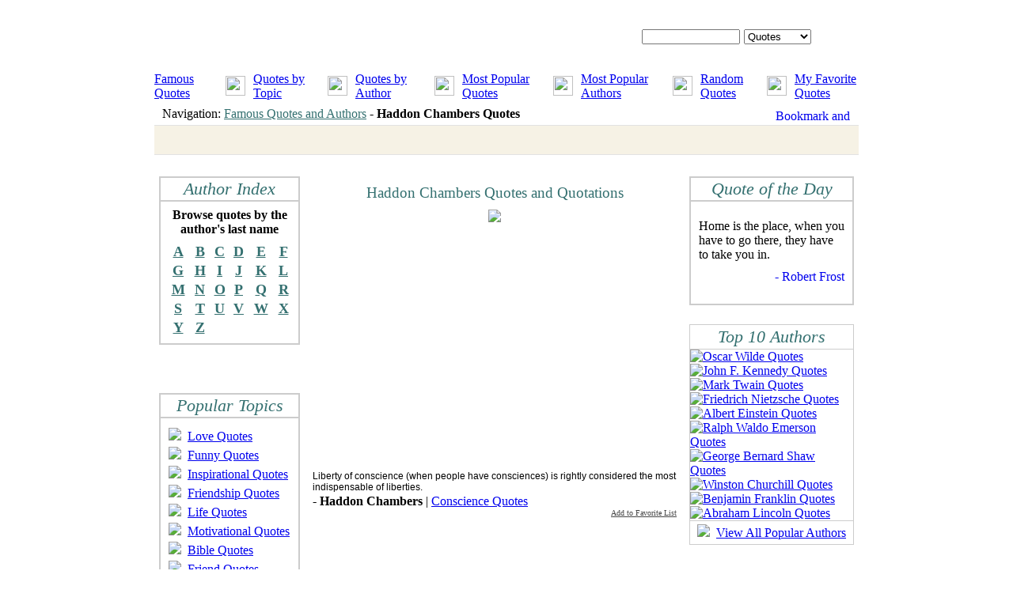

--- FILE ---
content_type: text/html; charset=utf-8
request_url: https://www.google.com/recaptcha/api2/aframe
body_size: 257
content:
<!DOCTYPE HTML><html><head><meta http-equiv="content-type" content="text/html; charset=UTF-8"></head><body><script nonce="cmbd42F8VrWxVpGmuMiO-Q">/** Anti-fraud and anti-abuse applications only. See google.com/recaptcha */ try{var clients={'sodar':'https://pagead2.googlesyndication.com/pagead/sodar?'};window.addEventListener("message",function(a){try{if(a.source===window.parent){var b=JSON.parse(a.data);var c=clients[b['id']];if(c){var d=document.createElement('img');d.src=c+b['params']+'&rc='+(localStorage.getItem("rc::a")?sessionStorage.getItem("rc::b"):"");window.document.body.appendChild(d);sessionStorage.setItem("rc::e",parseInt(sessionStorage.getItem("rc::e")||0)+1);localStorage.setItem("rc::h",'1768984134302');}}}catch(b){}});window.parent.postMessage("_grecaptcha_ready", "*");}catch(b){}</script></body></html>